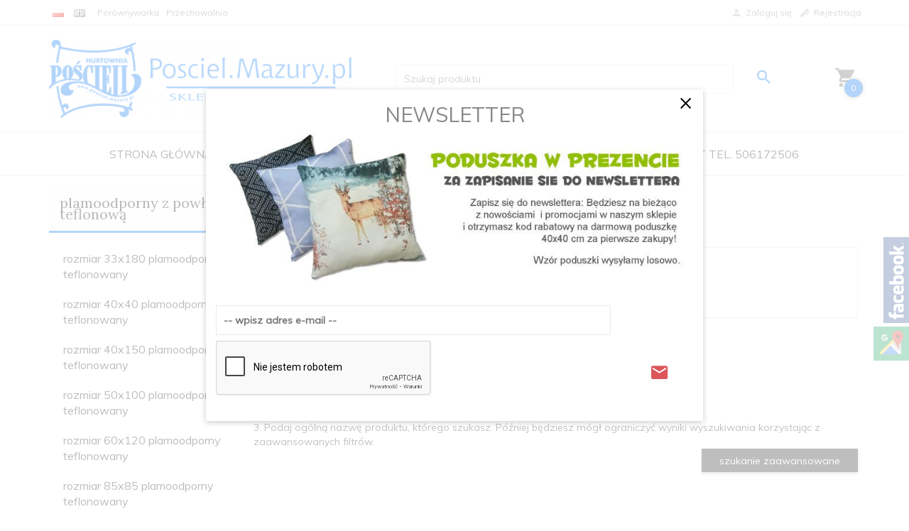

--- FILE ---
content_type: text/html; charset=UTF-8
request_url: https://posciel.mazury.pl/ajax/info/mis/
body_size: -14
content:
{"misId":"7fb5e475911806cc934e1a5ac487ce90"}

--- FILE ---
content_type: text/html; charset=utf-8
request_url: https://www.google.com/recaptcha/api2/anchor?ar=1&k=6Lcmo8UUAAAAACFuzoPl7B7py0DSjutYjkMIBoRs&co=aHR0cHM6Ly9wb3NjaWVsLm1henVyeS5wbDo0NDM.&hl=pl&v=PoyoqOPhxBO7pBk68S4YbpHZ&size=normal&anchor-ms=20000&execute-ms=30000&cb=mj6ejj4zlw4z
body_size: 49762
content:
<!DOCTYPE HTML><html dir="ltr" lang="pl"><head><meta http-equiv="Content-Type" content="text/html; charset=UTF-8">
<meta http-equiv="X-UA-Compatible" content="IE=edge">
<title>reCAPTCHA</title>
<style type="text/css">
/* cyrillic-ext */
@font-face {
  font-family: 'Roboto';
  font-style: normal;
  font-weight: 400;
  font-stretch: 100%;
  src: url(//fonts.gstatic.com/s/roboto/v48/KFO7CnqEu92Fr1ME7kSn66aGLdTylUAMa3GUBHMdazTgWw.woff2) format('woff2');
  unicode-range: U+0460-052F, U+1C80-1C8A, U+20B4, U+2DE0-2DFF, U+A640-A69F, U+FE2E-FE2F;
}
/* cyrillic */
@font-face {
  font-family: 'Roboto';
  font-style: normal;
  font-weight: 400;
  font-stretch: 100%;
  src: url(//fonts.gstatic.com/s/roboto/v48/KFO7CnqEu92Fr1ME7kSn66aGLdTylUAMa3iUBHMdazTgWw.woff2) format('woff2');
  unicode-range: U+0301, U+0400-045F, U+0490-0491, U+04B0-04B1, U+2116;
}
/* greek-ext */
@font-face {
  font-family: 'Roboto';
  font-style: normal;
  font-weight: 400;
  font-stretch: 100%;
  src: url(//fonts.gstatic.com/s/roboto/v48/KFO7CnqEu92Fr1ME7kSn66aGLdTylUAMa3CUBHMdazTgWw.woff2) format('woff2');
  unicode-range: U+1F00-1FFF;
}
/* greek */
@font-face {
  font-family: 'Roboto';
  font-style: normal;
  font-weight: 400;
  font-stretch: 100%;
  src: url(//fonts.gstatic.com/s/roboto/v48/KFO7CnqEu92Fr1ME7kSn66aGLdTylUAMa3-UBHMdazTgWw.woff2) format('woff2');
  unicode-range: U+0370-0377, U+037A-037F, U+0384-038A, U+038C, U+038E-03A1, U+03A3-03FF;
}
/* math */
@font-face {
  font-family: 'Roboto';
  font-style: normal;
  font-weight: 400;
  font-stretch: 100%;
  src: url(//fonts.gstatic.com/s/roboto/v48/KFO7CnqEu92Fr1ME7kSn66aGLdTylUAMawCUBHMdazTgWw.woff2) format('woff2');
  unicode-range: U+0302-0303, U+0305, U+0307-0308, U+0310, U+0312, U+0315, U+031A, U+0326-0327, U+032C, U+032F-0330, U+0332-0333, U+0338, U+033A, U+0346, U+034D, U+0391-03A1, U+03A3-03A9, U+03B1-03C9, U+03D1, U+03D5-03D6, U+03F0-03F1, U+03F4-03F5, U+2016-2017, U+2034-2038, U+203C, U+2040, U+2043, U+2047, U+2050, U+2057, U+205F, U+2070-2071, U+2074-208E, U+2090-209C, U+20D0-20DC, U+20E1, U+20E5-20EF, U+2100-2112, U+2114-2115, U+2117-2121, U+2123-214F, U+2190, U+2192, U+2194-21AE, U+21B0-21E5, U+21F1-21F2, U+21F4-2211, U+2213-2214, U+2216-22FF, U+2308-230B, U+2310, U+2319, U+231C-2321, U+2336-237A, U+237C, U+2395, U+239B-23B7, U+23D0, U+23DC-23E1, U+2474-2475, U+25AF, U+25B3, U+25B7, U+25BD, U+25C1, U+25CA, U+25CC, U+25FB, U+266D-266F, U+27C0-27FF, U+2900-2AFF, U+2B0E-2B11, U+2B30-2B4C, U+2BFE, U+3030, U+FF5B, U+FF5D, U+1D400-1D7FF, U+1EE00-1EEFF;
}
/* symbols */
@font-face {
  font-family: 'Roboto';
  font-style: normal;
  font-weight: 400;
  font-stretch: 100%;
  src: url(//fonts.gstatic.com/s/roboto/v48/KFO7CnqEu92Fr1ME7kSn66aGLdTylUAMaxKUBHMdazTgWw.woff2) format('woff2');
  unicode-range: U+0001-000C, U+000E-001F, U+007F-009F, U+20DD-20E0, U+20E2-20E4, U+2150-218F, U+2190, U+2192, U+2194-2199, U+21AF, U+21E6-21F0, U+21F3, U+2218-2219, U+2299, U+22C4-22C6, U+2300-243F, U+2440-244A, U+2460-24FF, U+25A0-27BF, U+2800-28FF, U+2921-2922, U+2981, U+29BF, U+29EB, U+2B00-2BFF, U+4DC0-4DFF, U+FFF9-FFFB, U+10140-1018E, U+10190-1019C, U+101A0, U+101D0-101FD, U+102E0-102FB, U+10E60-10E7E, U+1D2C0-1D2D3, U+1D2E0-1D37F, U+1F000-1F0FF, U+1F100-1F1AD, U+1F1E6-1F1FF, U+1F30D-1F30F, U+1F315, U+1F31C, U+1F31E, U+1F320-1F32C, U+1F336, U+1F378, U+1F37D, U+1F382, U+1F393-1F39F, U+1F3A7-1F3A8, U+1F3AC-1F3AF, U+1F3C2, U+1F3C4-1F3C6, U+1F3CA-1F3CE, U+1F3D4-1F3E0, U+1F3ED, U+1F3F1-1F3F3, U+1F3F5-1F3F7, U+1F408, U+1F415, U+1F41F, U+1F426, U+1F43F, U+1F441-1F442, U+1F444, U+1F446-1F449, U+1F44C-1F44E, U+1F453, U+1F46A, U+1F47D, U+1F4A3, U+1F4B0, U+1F4B3, U+1F4B9, U+1F4BB, U+1F4BF, U+1F4C8-1F4CB, U+1F4D6, U+1F4DA, U+1F4DF, U+1F4E3-1F4E6, U+1F4EA-1F4ED, U+1F4F7, U+1F4F9-1F4FB, U+1F4FD-1F4FE, U+1F503, U+1F507-1F50B, U+1F50D, U+1F512-1F513, U+1F53E-1F54A, U+1F54F-1F5FA, U+1F610, U+1F650-1F67F, U+1F687, U+1F68D, U+1F691, U+1F694, U+1F698, U+1F6AD, U+1F6B2, U+1F6B9-1F6BA, U+1F6BC, U+1F6C6-1F6CF, U+1F6D3-1F6D7, U+1F6E0-1F6EA, U+1F6F0-1F6F3, U+1F6F7-1F6FC, U+1F700-1F7FF, U+1F800-1F80B, U+1F810-1F847, U+1F850-1F859, U+1F860-1F887, U+1F890-1F8AD, U+1F8B0-1F8BB, U+1F8C0-1F8C1, U+1F900-1F90B, U+1F93B, U+1F946, U+1F984, U+1F996, U+1F9E9, U+1FA00-1FA6F, U+1FA70-1FA7C, U+1FA80-1FA89, U+1FA8F-1FAC6, U+1FACE-1FADC, U+1FADF-1FAE9, U+1FAF0-1FAF8, U+1FB00-1FBFF;
}
/* vietnamese */
@font-face {
  font-family: 'Roboto';
  font-style: normal;
  font-weight: 400;
  font-stretch: 100%;
  src: url(//fonts.gstatic.com/s/roboto/v48/KFO7CnqEu92Fr1ME7kSn66aGLdTylUAMa3OUBHMdazTgWw.woff2) format('woff2');
  unicode-range: U+0102-0103, U+0110-0111, U+0128-0129, U+0168-0169, U+01A0-01A1, U+01AF-01B0, U+0300-0301, U+0303-0304, U+0308-0309, U+0323, U+0329, U+1EA0-1EF9, U+20AB;
}
/* latin-ext */
@font-face {
  font-family: 'Roboto';
  font-style: normal;
  font-weight: 400;
  font-stretch: 100%;
  src: url(//fonts.gstatic.com/s/roboto/v48/KFO7CnqEu92Fr1ME7kSn66aGLdTylUAMa3KUBHMdazTgWw.woff2) format('woff2');
  unicode-range: U+0100-02BA, U+02BD-02C5, U+02C7-02CC, U+02CE-02D7, U+02DD-02FF, U+0304, U+0308, U+0329, U+1D00-1DBF, U+1E00-1E9F, U+1EF2-1EFF, U+2020, U+20A0-20AB, U+20AD-20C0, U+2113, U+2C60-2C7F, U+A720-A7FF;
}
/* latin */
@font-face {
  font-family: 'Roboto';
  font-style: normal;
  font-weight: 400;
  font-stretch: 100%;
  src: url(//fonts.gstatic.com/s/roboto/v48/KFO7CnqEu92Fr1ME7kSn66aGLdTylUAMa3yUBHMdazQ.woff2) format('woff2');
  unicode-range: U+0000-00FF, U+0131, U+0152-0153, U+02BB-02BC, U+02C6, U+02DA, U+02DC, U+0304, U+0308, U+0329, U+2000-206F, U+20AC, U+2122, U+2191, U+2193, U+2212, U+2215, U+FEFF, U+FFFD;
}
/* cyrillic-ext */
@font-face {
  font-family: 'Roboto';
  font-style: normal;
  font-weight: 500;
  font-stretch: 100%;
  src: url(//fonts.gstatic.com/s/roboto/v48/KFO7CnqEu92Fr1ME7kSn66aGLdTylUAMa3GUBHMdazTgWw.woff2) format('woff2');
  unicode-range: U+0460-052F, U+1C80-1C8A, U+20B4, U+2DE0-2DFF, U+A640-A69F, U+FE2E-FE2F;
}
/* cyrillic */
@font-face {
  font-family: 'Roboto';
  font-style: normal;
  font-weight: 500;
  font-stretch: 100%;
  src: url(//fonts.gstatic.com/s/roboto/v48/KFO7CnqEu92Fr1ME7kSn66aGLdTylUAMa3iUBHMdazTgWw.woff2) format('woff2');
  unicode-range: U+0301, U+0400-045F, U+0490-0491, U+04B0-04B1, U+2116;
}
/* greek-ext */
@font-face {
  font-family: 'Roboto';
  font-style: normal;
  font-weight: 500;
  font-stretch: 100%;
  src: url(//fonts.gstatic.com/s/roboto/v48/KFO7CnqEu92Fr1ME7kSn66aGLdTylUAMa3CUBHMdazTgWw.woff2) format('woff2');
  unicode-range: U+1F00-1FFF;
}
/* greek */
@font-face {
  font-family: 'Roboto';
  font-style: normal;
  font-weight: 500;
  font-stretch: 100%;
  src: url(//fonts.gstatic.com/s/roboto/v48/KFO7CnqEu92Fr1ME7kSn66aGLdTylUAMa3-UBHMdazTgWw.woff2) format('woff2');
  unicode-range: U+0370-0377, U+037A-037F, U+0384-038A, U+038C, U+038E-03A1, U+03A3-03FF;
}
/* math */
@font-face {
  font-family: 'Roboto';
  font-style: normal;
  font-weight: 500;
  font-stretch: 100%;
  src: url(//fonts.gstatic.com/s/roboto/v48/KFO7CnqEu92Fr1ME7kSn66aGLdTylUAMawCUBHMdazTgWw.woff2) format('woff2');
  unicode-range: U+0302-0303, U+0305, U+0307-0308, U+0310, U+0312, U+0315, U+031A, U+0326-0327, U+032C, U+032F-0330, U+0332-0333, U+0338, U+033A, U+0346, U+034D, U+0391-03A1, U+03A3-03A9, U+03B1-03C9, U+03D1, U+03D5-03D6, U+03F0-03F1, U+03F4-03F5, U+2016-2017, U+2034-2038, U+203C, U+2040, U+2043, U+2047, U+2050, U+2057, U+205F, U+2070-2071, U+2074-208E, U+2090-209C, U+20D0-20DC, U+20E1, U+20E5-20EF, U+2100-2112, U+2114-2115, U+2117-2121, U+2123-214F, U+2190, U+2192, U+2194-21AE, U+21B0-21E5, U+21F1-21F2, U+21F4-2211, U+2213-2214, U+2216-22FF, U+2308-230B, U+2310, U+2319, U+231C-2321, U+2336-237A, U+237C, U+2395, U+239B-23B7, U+23D0, U+23DC-23E1, U+2474-2475, U+25AF, U+25B3, U+25B7, U+25BD, U+25C1, U+25CA, U+25CC, U+25FB, U+266D-266F, U+27C0-27FF, U+2900-2AFF, U+2B0E-2B11, U+2B30-2B4C, U+2BFE, U+3030, U+FF5B, U+FF5D, U+1D400-1D7FF, U+1EE00-1EEFF;
}
/* symbols */
@font-face {
  font-family: 'Roboto';
  font-style: normal;
  font-weight: 500;
  font-stretch: 100%;
  src: url(//fonts.gstatic.com/s/roboto/v48/KFO7CnqEu92Fr1ME7kSn66aGLdTylUAMaxKUBHMdazTgWw.woff2) format('woff2');
  unicode-range: U+0001-000C, U+000E-001F, U+007F-009F, U+20DD-20E0, U+20E2-20E4, U+2150-218F, U+2190, U+2192, U+2194-2199, U+21AF, U+21E6-21F0, U+21F3, U+2218-2219, U+2299, U+22C4-22C6, U+2300-243F, U+2440-244A, U+2460-24FF, U+25A0-27BF, U+2800-28FF, U+2921-2922, U+2981, U+29BF, U+29EB, U+2B00-2BFF, U+4DC0-4DFF, U+FFF9-FFFB, U+10140-1018E, U+10190-1019C, U+101A0, U+101D0-101FD, U+102E0-102FB, U+10E60-10E7E, U+1D2C0-1D2D3, U+1D2E0-1D37F, U+1F000-1F0FF, U+1F100-1F1AD, U+1F1E6-1F1FF, U+1F30D-1F30F, U+1F315, U+1F31C, U+1F31E, U+1F320-1F32C, U+1F336, U+1F378, U+1F37D, U+1F382, U+1F393-1F39F, U+1F3A7-1F3A8, U+1F3AC-1F3AF, U+1F3C2, U+1F3C4-1F3C6, U+1F3CA-1F3CE, U+1F3D4-1F3E0, U+1F3ED, U+1F3F1-1F3F3, U+1F3F5-1F3F7, U+1F408, U+1F415, U+1F41F, U+1F426, U+1F43F, U+1F441-1F442, U+1F444, U+1F446-1F449, U+1F44C-1F44E, U+1F453, U+1F46A, U+1F47D, U+1F4A3, U+1F4B0, U+1F4B3, U+1F4B9, U+1F4BB, U+1F4BF, U+1F4C8-1F4CB, U+1F4D6, U+1F4DA, U+1F4DF, U+1F4E3-1F4E6, U+1F4EA-1F4ED, U+1F4F7, U+1F4F9-1F4FB, U+1F4FD-1F4FE, U+1F503, U+1F507-1F50B, U+1F50D, U+1F512-1F513, U+1F53E-1F54A, U+1F54F-1F5FA, U+1F610, U+1F650-1F67F, U+1F687, U+1F68D, U+1F691, U+1F694, U+1F698, U+1F6AD, U+1F6B2, U+1F6B9-1F6BA, U+1F6BC, U+1F6C6-1F6CF, U+1F6D3-1F6D7, U+1F6E0-1F6EA, U+1F6F0-1F6F3, U+1F6F7-1F6FC, U+1F700-1F7FF, U+1F800-1F80B, U+1F810-1F847, U+1F850-1F859, U+1F860-1F887, U+1F890-1F8AD, U+1F8B0-1F8BB, U+1F8C0-1F8C1, U+1F900-1F90B, U+1F93B, U+1F946, U+1F984, U+1F996, U+1F9E9, U+1FA00-1FA6F, U+1FA70-1FA7C, U+1FA80-1FA89, U+1FA8F-1FAC6, U+1FACE-1FADC, U+1FADF-1FAE9, U+1FAF0-1FAF8, U+1FB00-1FBFF;
}
/* vietnamese */
@font-face {
  font-family: 'Roboto';
  font-style: normal;
  font-weight: 500;
  font-stretch: 100%;
  src: url(//fonts.gstatic.com/s/roboto/v48/KFO7CnqEu92Fr1ME7kSn66aGLdTylUAMa3OUBHMdazTgWw.woff2) format('woff2');
  unicode-range: U+0102-0103, U+0110-0111, U+0128-0129, U+0168-0169, U+01A0-01A1, U+01AF-01B0, U+0300-0301, U+0303-0304, U+0308-0309, U+0323, U+0329, U+1EA0-1EF9, U+20AB;
}
/* latin-ext */
@font-face {
  font-family: 'Roboto';
  font-style: normal;
  font-weight: 500;
  font-stretch: 100%;
  src: url(//fonts.gstatic.com/s/roboto/v48/KFO7CnqEu92Fr1ME7kSn66aGLdTylUAMa3KUBHMdazTgWw.woff2) format('woff2');
  unicode-range: U+0100-02BA, U+02BD-02C5, U+02C7-02CC, U+02CE-02D7, U+02DD-02FF, U+0304, U+0308, U+0329, U+1D00-1DBF, U+1E00-1E9F, U+1EF2-1EFF, U+2020, U+20A0-20AB, U+20AD-20C0, U+2113, U+2C60-2C7F, U+A720-A7FF;
}
/* latin */
@font-face {
  font-family: 'Roboto';
  font-style: normal;
  font-weight: 500;
  font-stretch: 100%;
  src: url(//fonts.gstatic.com/s/roboto/v48/KFO7CnqEu92Fr1ME7kSn66aGLdTylUAMa3yUBHMdazQ.woff2) format('woff2');
  unicode-range: U+0000-00FF, U+0131, U+0152-0153, U+02BB-02BC, U+02C6, U+02DA, U+02DC, U+0304, U+0308, U+0329, U+2000-206F, U+20AC, U+2122, U+2191, U+2193, U+2212, U+2215, U+FEFF, U+FFFD;
}
/* cyrillic-ext */
@font-face {
  font-family: 'Roboto';
  font-style: normal;
  font-weight: 900;
  font-stretch: 100%;
  src: url(//fonts.gstatic.com/s/roboto/v48/KFO7CnqEu92Fr1ME7kSn66aGLdTylUAMa3GUBHMdazTgWw.woff2) format('woff2');
  unicode-range: U+0460-052F, U+1C80-1C8A, U+20B4, U+2DE0-2DFF, U+A640-A69F, U+FE2E-FE2F;
}
/* cyrillic */
@font-face {
  font-family: 'Roboto';
  font-style: normal;
  font-weight: 900;
  font-stretch: 100%;
  src: url(//fonts.gstatic.com/s/roboto/v48/KFO7CnqEu92Fr1ME7kSn66aGLdTylUAMa3iUBHMdazTgWw.woff2) format('woff2');
  unicode-range: U+0301, U+0400-045F, U+0490-0491, U+04B0-04B1, U+2116;
}
/* greek-ext */
@font-face {
  font-family: 'Roboto';
  font-style: normal;
  font-weight: 900;
  font-stretch: 100%;
  src: url(//fonts.gstatic.com/s/roboto/v48/KFO7CnqEu92Fr1ME7kSn66aGLdTylUAMa3CUBHMdazTgWw.woff2) format('woff2');
  unicode-range: U+1F00-1FFF;
}
/* greek */
@font-face {
  font-family: 'Roboto';
  font-style: normal;
  font-weight: 900;
  font-stretch: 100%;
  src: url(//fonts.gstatic.com/s/roboto/v48/KFO7CnqEu92Fr1ME7kSn66aGLdTylUAMa3-UBHMdazTgWw.woff2) format('woff2');
  unicode-range: U+0370-0377, U+037A-037F, U+0384-038A, U+038C, U+038E-03A1, U+03A3-03FF;
}
/* math */
@font-face {
  font-family: 'Roboto';
  font-style: normal;
  font-weight: 900;
  font-stretch: 100%;
  src: url(//fonts.gstatic.com/s/roboto/v48/KFO7CnqEu92Fr1ME7kSn66aGLdTylUAMawCUBHMdazTgWw.woff2) format('woff2');
  unicode-range: U+0302-0303, U+0305, U+0307-0308, U+0310, U+0312, U+0315, U+031A, U+0326-0327, U+032C, U+032F-0330, U+0332-0333, U+0338, U+033A, U+0346, U+034D, U+0391-03A1, U+03A3-03A9, U+03B1-03C9, U+03D1, U+03D5-03D6, U+03F0-03F1, U+03F4-03F5, U+2016-2017, U+2034-2038, U+203C, U+2040, U+2043, U+2047, U+2050, U+2057, U+205F, U+2070-2071, U+2074-208E, U+2090-209C, U+20D0-20DC, U+20E1, U+20E5-20EF, U+2100-2112, U+2114-2115, U+2117-2121, U+2123-214F, U+2190, U+2192, U+2194-21AE, U+21B0-21E5, U+21F1-21F2, U+21F4-2211, U+2213-2214, U+2216-22FF, U+2308-230B, U+2310, U+2319, U+231C-2321, U+2336-237A, U+237C, U+2395, U+239B-23B7, U+23D0, U+23DC-23E1, U+2474-2475, U+25AF, U+25B3, U+25B7, U+25BD, U+25C1, U+25CA, U+25CC, U+25FB, U+266D-266F, U+27C0-27FF, U+2900-2AFF, U+2B0E-2B11, U+2B30-2B4C, U+2BFE, U+3030, U+FF5B, U+FF5D, U+1D400-1D7FF, U+1EE00-1EEFF;
}
/* symbols */
@font-face {
  font-family: 'Roboto';
  font-style: normal;
  font-weight: 900;
  font-stretch: 100%;
  src: url(//fonts.gstatic.com/s/roboto/v48/KFO7CnqEu92Fr1ME7kSn66aGLdTylUAMaxKUBHMdazTgWw.woff2) format('woff2');
  unicode-range: U+0001-000C, U+000E-001F, U+007F-009F, U+20DD-20E0, U+20E2-20E4, U+2150-218F, U+2190, U+2192, U+2194-2199, U+21AF, U+21E6-21F0, U+21F3, U+2218-2219, U+2299, U+22C4-22C6, U+2300-243F, U+2440-244A, U+2460-24FF, U+25A0-27BF, U+2800-28FF, U+2921-2922, U+2981, U+29BF, U+29EB, U+2B00-2BFF, U+4DC0-4DFF, U+FFF9-FFFB, U+10140-1018E, U+10190-1019C, U+101A0, U+101D0-101FD, U+102E0-102FB, U+10E60-10E7E, U+1D2C0-1D2D3, U+1D2E0-1D37F, U+1F000-1F0FF, U+1F100-1F1AD, U+1F1E6-1F1FF, U+1F30D-1F30F, U+1F315, U+1F31C, U+1F31E, U+1F320-1F32C, U+1F336, U+1F378, U+1F37D, U+1F382, U+1F393-1F39F, U+1F3A7-1F3A8, U+1F3AC-1F3AF, U+1F3C2, U+1F3C4-1F3C6, U+1F3CA-1F3CE, U+1F3D4-1F3E0, U+1F3ED, U+1F3F1-1F3F3, U+1F3F5-1F3F7, U+1F408, U+1F415, U+1F41F, U+1F426, U+1F43F, U+1F441-1F442, U+1F444, U+1F446-1F449, U+1F44C-1F44E, U+1F453, U+1F46A, U+1F47D, U+1F4A3, U+1F4B0, U+1F4B3, U+1F4B9, U+1F4BB, U+1F4BF, U+1F4C8-1F4CB, U+1F4D6, U+1F4DA, U+1F4DF, U+1F4E3-1F4E6, U+1F4EA-1F4ED, U+1F4F7, U+1F4F9-1F4FB, U+1F4FD-1F4FE, U+1F503, U+1F507-1F50B, U+1F50D, U+1F512-1F513, U+1F53E-1F54A, U+1F54F-1F5FA, U+1F610, U+1F650-1F67F, U+1F687, U+1F68D, U+1F691, U+1F694, U+1F698, U+1F6AD, U+1F6B2, U+1F6B9-1F6BA, U+1F6BC, U+1F6C6-1F6CF, U+1F6D3-1F6D7, U+1F6E0-1F6EA, U+1F6F0-1F6F3, U+1F6F7-1F6FC, U+1F700-1F7FF, U+1F800-1F80B, U+1F810-1F847, U+1F850-1F859, U+1F860-1F887, U+1F890-1F8AD, U+1F8B0-1F8BB, U+1F8C0-1F8C1, U+1F900-1F90B, U+1F93B, U+1F946, U+1F984, U+1F996, U+1F9E9, U+1FA00-1FA6F, U+1FA70-1FA7C, U+1FA80-1FA89, U+1FA8F-1FAC6, U+1FACE-1FADC, U+1FADF-1FAE9, U+1FAF0-1FAF8, U+1FB00-1FBFF;
}
/* vietnamese */
@font-face {
  font-family: 'Roboto';
  font-style: normal;
  font-weight: 900;
  font-stretch: 100%;
  src: url(//fonts.gstatic.com/s/roboto/v48/KFO7CnqEu92Fr1ME7kSn66aGLdTylUAMa3OUBHMdazTgWw.woff2) format('woff2');
  unicode-range: U+0102-0103, U+0110-0111, U+0128-0129, U+0168-0169, U+01A0-01A1, U+01AF-01B0, U+0300-0301, U+0303-0304, U+0308-0309, U+0323, U+0329, U+1EA0-1EF9, U+20AB;
}
/* latin-ext */
@font-face {
  font-family: 'Roboto';
  font-style: normal;
  font-weight: 900;
  font-stretch: 100%;
  src: url(//fonts.gstatic.com/s/roboto/v48/KFO7CnqEu92Fr1ME7kSn66aGLdTylUAMa3KUBHMdazTgWw.woff2) format('woff2');
  unicode-range: U+0100-02BA, U+02BD-02C5, U+02C7-02CC, U+02CE-02D7, U+02DD-02FF, U+0304, U+0308, U+0329, U+1D00-1DBF, U+1E00-1E9F, U+1EF2-1EFF, U+2020, U+20A0-20AB, U+20AD-20C0, U+2113, U+2C60-2C7F, U+A720-A7FF;
}
/* latin */
@font-face {
  font-family: 'Roboto';
  font-style: normal;
  font-weight: 900;
  font-stretch: 100%;
  src: url(//fonts.gstatic.com/s/roboto/v48/KFO7CnqEu92Fr1ME7kSn66aGLdTylUAMa3yUBHMdazQ.woff2) format('woff2');
  unicode-range: U+0000-00FF, U+0131, U+0152-0153, U+02BB-02BC, U+02C6, U+02DA, U+02DC, U+0304, U+0308, U+0329, U+2000-206F, U+20AC, U+2122, U+2191, U+2193, U+2212, U+2215, U+FEFF, U+FFFD;
}

</style>
<link rel="stylesheet" type="text/css" href="https://www.gstatic.com/recaptcha/releases/PoyoqOPhxBO7pBk68S4YbpHZ/styles__ltr.css">
<script nonce="QHRNlw7Wuh1s95DeHjFxzw" type="text/javascript">window['__recaptcha_api'] = 'https://www.google.com/recaptcha/api2/';</script>
<script type="text/javascript" src="https://www.gstatic.com/recaptcha/releases/PoyoqOPhxBO7pBk68S4YbpHZ/recaptcha__pl.js" nonce="QHRNlw7Wuh1s95DeHjFxzw">
      
    </script></head>
<body><div id="rc-anchor-alert" class="rc-anchor-alert"></div>
<input type="hidden" id="recaptcha-token" value="[base64]">
<script type="text/javascript" nonce="QHRNlw7Wuh1s95DeHjFxzw">
      recaptcha.anchor.Main.init("[\x22ainput\x22,[\x22bgdata\x22,\x22\x22,\[base64]/[base64]/[base64]/[base64]/[base64]/[base64]/KGcoTywyNTMsTy5PKSxVRyhPLEMpKTpnKE8sMjUzLEMpLE8pKSxsKSksTykpfSxieT1mdW5jdGlvbihDLE8sdSxsKXtmb3IobD0odT1SKEMpLDApO08+MDtPLS0pbD1sPDw4fFooQyk7ZyhDLHUsbCl9LFVHPWZ1bmN0aW9uKEMsTyl7Qy5pLmxlbmd0aD4xMDQ/[base64]/[base64]/[base64]/[base64]/[base64]/[base64]/[base64]\\u003d\x22,\[base64]\\u003d\x22,\[base64]/w6bDogbDrlbDv8OjwpM4w53CuTPDhsO5a1TDh1pxwpLCuiFFQDXDnyxlw5rDon0Tw5TCocORw6TDmRvCgR7CtWB/SBAsw7fCgTIHwqDCtcOvwp7DlnE6wrsnOzPClx1owrfDrcOMADHCi8OOTw/[base64]/Dl3ogw43Ci3zDjz4peBLDqCpxEcKaw4sVPHTCj8OeNsOcwrPCv8K8wpHCncO9wro/wqgGwo3ClwEWM2AECcKiwrJkw75swowHwoXCqcO9MMKvD8Orend3dVg1w6l/AcKFSMOjeMOyw50Ow7cFw5DClzh9T8Obw5DDrcO+wqUvwp7CoHHDosO2QsKYKHQnV1TCnsO/w77DmcKvwqLCiRLDsks2wr0zf8Kbwp7DjALCjcK7QMODfRbDpcKBWW9Qw6HDl8KFak/CvDsVwqbDtH0KdFBSMkJDwpBIWxVsw5zCuC9kXkPDpH7Ch8K6woFGw5/ClsOMM8OzwqU3wonChARLwqfDq3/CsiVQw6ZDw7NkQcKDQsO/SMK2wr9OworCg3JRwrHDjDRmw4kMw7lrIMO1w6gpLsKkBcOEwoFmAsKwPE/CgS/DksKhw7gQIcOYwqjDrn7DncK1WMKiHcKrwo99KBd4wrRJwprChcO1wqp2w4F/E0MpGDfChsKEKMKmw4/CnMKfw5p9wo0SL8K/MmDCmcKRw6rCmMOlwoQwZcK5cx/CjsKMwrPDjC1bFcK1Jg/[base64]/Dih7CtsOQJVjCjcKbRx3DocOow4oaS8Opw5zCt2HDnMOHFcKgdMOnwqvDlxfCucOITsO7w4LDvSFqw6RLWcOLwpPDumoGwpckwqfDnXnCvhQ8w7bCvl/DgSwnOMKVFxDCil5/FcKpN3YeHMKaDMKwYDHCoz3CmMODTUpyw6ZawpkGPsKRw47DrsK6fknCuMOjwrspw5kTwqxARxrDtsOxwooIwrnDpybCg3nCtcOHMsKQeRVUDhl7w5LDkSo6w7jDtMKvwqrDjQcVdlDCjMK9M8K+wo52bXorZsKSD8OgLQ1aVFPDk8OaME0iwpFjw68SLcK7w6TDgsO/[base64]/DnMKkbcOpDMO/QsKLwrQ5acOEPMKXF8O7HX7Cu0fCjG/CpsO7PBrChcKOe07CqcOwJ8KLRcK0GMOnw5jDrBfDvsKowq8XDsKsVsOxAWIiYsOhw5PCmMOhw6EFwqXDijrClMOhGCfCm8KcUURuwq7DvcKCw6A4wpTCnXTCrMKIw6Nawr3CicKmdcK3w5c/cmI1VlbDqsKPRsORwqzCkyvDi8OVw7nDpMOlwo/DiC89AT7CihHCt0sDCChgwrYhdMKjFUt+w5jCoxvDhAXCgMKlJMKhwrp6dcOfwo3CmEjDnTEMw5TCp8KkZFEkwovCsGtmYsKmInDDmcOlH8KSwoQLwq8lwpkVw67DtTrCj8KZw6E7w4rCscOqwpRMRRzCsB7Cj8O/woJjw5fCrU/Ci8O7wqXCnxp3dMK+wqhVw586w75OY3XDhlleWwDCnsOYwo7CjWFrwoYMw7g7woPChsOVTMKRBHvDlMOcw6LDscOaAcK4RSjDpwx+RsKHI1BGw6vDq37DjsOxwqtKDTctw4wmw4zCmsOywq/DocKXw5oRfMOQw7dMwqHDusOQOcKCwpctYXjCqxDCusOPwrLDgQQpwopFfMOmwp/[base64]/DpsOWwp7CpcOwKcK0FMKkR8K5wrvDrsOZIcKxw7/CpMO6wrQsGTrDpkTCo0lFw4I0UMOLwoInGMO4w6NzTcOHG8OiwpIZw6R5QSzClMKwYRnDtgHCjDrCoMKeF8Owwp8/worDgRdqPCgrw45NwqAhasKyYUnDsRxpeG/[base64]/NVxbwrQpw6JGwrdxBWoRw4bDoMK7MMKXwr/Ci305wocXZjFCw5bCmsK6w5JswqbCghQkw4zDiVxlTsOOEMOxw7/Cl19FwqzDpwY0DkDChDQDw4JFwrbDqRFDw6gyNxTCsMKjwp3CsU3DrsOZwqgkUsKmKsKRVxApwqrDmDXDr8KfWTBuQgoxeATCpxliaQ46w6MbbB4MU8Khwp8EwrzClsOyw7bDqsOcXjtqwqvDgcOXA2pgw6TDo2VKK8KkACdGGgzCqsOOw7XCsMKCV8O7cx59wqZBDz/CnsOlB1XDs8OxNsKWXVbCscKFKyshNMKlYHXCq8OZZMKLwoTCiSJNwozCjUglOcOBAcOiX3UGwp7Dtmlxw5kFGBYVLFZQC8OIRh8+wrI9w5TCs0kKNAvClALCkMOgcUELw416wql/MsOecU9yw7/[base64]/DsMO2wq7CjsOqwrTDnwTDq8KYw4bDhU4wGlYuajBlBMKHZmswMFkidRDDoyjChFopw7rDhUtnNsK4w4IOwpvCthrDjQTDlsKgwrc5IE4tasO6YTDCu8O5DSjDtsOdw6duwrNwGsOxw5JhXMOxSHZ+R8KUwpTDtTVDw4PChhXDu1TCsG/DhMOSwo9/w7fDowTDpQh1w6U7wqfDksOgwrUXZ1rDjcOacjpsblpHwr5zHUTDpsOHB8KXWGpWwqE/wqRKNMOKQ8O/w7LCkMKEw6XDp30kc8KXREvCllV+KSc/wo5qeWYpecKyOzpfQ0UTdmthFR0hK8KoFFBEw7DDq1TDiMOkw4I0w4rCoz7CuH1/cMK1w5/[base64]/DvXNEwqkVw5YZwp/CvRUlFlXDgsOIw4glwr/DpMKzw7dtUlxLwpPDusKpwrfDmsKbwqg9bcKlw7XDt8KJY8O6BcOAJl9/f8OEworCoF0Hw7/Dkls2wolmw6zDrB9kaMKdCsK4asOlRsOPw7crDcOWBBzDvMOiGcOgw5wXWh7CisKkw7bCvz7DgTJXfG1YRHkmwoDCvFvDp1LCqcO7BW3DsB/DumnCmxXClsKLwrsVw6wbaHUZwovCmRUWw6bDsMO/[base64]/DlsOzbh0HfcOeT0cfUlrDkm80NQTClGUQA8O6wqsrKAIzXTbDvsK7HG18wr/DjlbDmsKyw7kIC2/DvMOJOmrDiycZTcOFV2Ipw5jDnGLCucKrw7Z+wr0II8OrLnXCu8K9w5hdYWTCnsK4aArDosKqdMORwrfCkREswq/CoUFAw6IcJsOtMn3ComHDuAnCgcK2KcO0wpEATsKBFsKdAsOED8KgQR7CkgFCBsKlesKObCMQwpHDt8OOwokiA8OEdiPDo8Opw4jDsEQrX8KrwqFMw5B/[base64]/DvGJxw4YLWMO1biBFcMKIwohVdAPCl2DChVXCkSPCs3tewpACw6jDgD3CqnkNwo0swobChAnDnsOpCV3CqXvCqMOywpnDkMKQLWXDrsOjw4Ufwp3DqcKNw6HDtxxoNT0kw7dPw7kyDSvDlxNWwq7DssOCDRFaX8K/wrbDs3Mawr4hVsOFwqpPGUrCrSjDtsOKF8Kgb2IwLsKIwqYRwqTCmitpDV4mJD9FwqLDuwgjw4cLw5oaFkLCrcKJw4HDtS4iSMKIAsKZwrU+FX9gwpBKKMKNJMKtfEdPJGvDjMKCwo/CrMK2W8OUw6rCoCgOw7vDjcKTWsK8wrdAwoHDnTIEwpzCl8OTf8O6AMK2wrbCtsK5N8OHwpxnwrvDhcKncw4zwpTCh01Hwp9WH1cewobDrAbDoRvDncOUJlvCtsO3K0NDI3gcw6ssdQZNWMKgeXxpS0oLKA1/NMOVL8KtMsKBNMKXwrEWA8OUDcOXcgXDrcO8AEjCtxPDjMKUUcOMUml6asKhcizDkcODQsOVw717bMOBcVvCqlIkR8K4wpLDkk/DhsKcBnMmOyHDmjhdw7VHIMKZw6vDuWpbwp4dw6XDqD/Ct3DCgUPDqsKKwq0OOsKDMMKxw7tWwr7DgAvDjsKww7HDt8O6JsK5UsKAEyAvwrDCmjnChh3DpwFiwod/w4LCjsOpw5NNFsOGQ8OLwrrDu8KsVcOyw6bCgn/DtlTCuRfClEgtw7VEXcKMw684R2kJw6bDowdwTTXDty/CrsKyNUJ3w7DCmiTDm1cGw45Awo/[base64]/Djy7Ch8O1w5R3w48xwoZawqjDisOSw6/Cvz1ZHQJ1aQc5wrLDu8OQwqbCpMK6w6vDvmDCqxUcMRh7aMOPL1/Dv3Etw4/CqcOaMMONwpkDFMKDwq7DrMKnwo58wozDo8Otw7/CrsKedMKKfGjCisKQw43CnhjDoCrDr8KywrzDuTFIwqUxw4Ydwr/DksOHcgVHHiTDqcKlFjHCnMKxw4DDsGwpw57DpFPDl8KHw6zCllfChWk4HQFywonDqmTComReXMO2wqc/XRzDlg5aTMKbwprDtxBvw5zDrsOqYWTDjyjDjMOTVcKqYm3CnMOmHjEzd1QBfkxOwpXCoxzCvWwBw6jCnHTDn3d9BcOBwr3DlV/[base64]/CnMK0w58aQsObwozCh2bDpkHCjlnCrCJtwrVLw7PDgUjDlkEwXMOcOMKBwoBLw7t0FgbCrUpRwoFWI8KnMwlfw6QmwrcJwqpiw7TDisOUw67DgcK1wokqw75Yw4zDsMKJWx3CtsOFasO6wrVKQMK/VAAVw4dlw4XCr8KBCBVqwogXw4bComNhw5J5RyVyIsKpOlTCvcOZw7nCt0DDm0VnQXkNYsOEXsOFw6bDoyYCegPCj8OkDsO0UGtDMC5zw5/CkHoNNlIowp/Dq8OOw7t2wrzCu1QjQRstw5jDujcywqPDtsKKw7haw7BqAFvCr8OEV8OXw6YuCMK2w4VKSRbDpcOLUcOeWsOhWy3CnHHColvDrnnCmMKMHsKbKcOXHQDCpT/DoijDlMOBwo/Ds8KHw5U2bMOOw7JtHQfDoHfCmTvCjVXDiRg1dgXDlMONw5LCvMKuwpzCmT5zSG3ClXh+X8Kmw4XCr8K0w53CvQfDkQ8CVkw7MnBhfAbDq2bCrMKqwp7CpcKNDsOZwpbDosOEeGbDlm/Dh23Cj8O7J8OHwrrDr8K8w6rCvcKgAjkRwq9WwpXDvQ15wrnCi8Osw40hw6dvwp7Cp8KmKAzDmWnDksOcwqoDw6ktR8KPw63Cn1bDg8OZw7/DhsOyexvDssKJwqDDjDXCmMOGU2jCrHYqw6XCn8OmwpwXEsOHw67CpSJrw7B+w4XCtcOuRsOiLBTCocORUHrDnmU7wqbCpTw7wq9zw5ktdHHDmVZiwpBhwqUEwqNFwrVAwoVfC27CrULCl8OTwpvCjsOHw7NYw7QQwqlmwqDCl8O/XAorw6MYwqg1wrTDkSvDusK0JMKDIXfDgEJzaMKeQVhUCcOywr7DtFrChwYDwrhtwrnDlsOzwookHsOEw6hSw6oDMkEWwpRyJiREw77DrDnCgMOcG8OZHcKiJE4wGyhPwonCjsOBwpFOe8OgwowRw5dKw7/Cj8O/[base64]/CsQFgwrx+a8K7R3cBJsKgwoLDjVvDqC16w4XCtnbCg8OhwoDDtizCkMOowp/DtcK6SMO3DSDCgsOUNcKVIxNIHkNQdUHCsW1Aw6bCnX/DpmXCsMOnFsKtXxQEbUbDt8KUw70NLgrCvcO5woHDrMKmw44hFcK4wqdnFsO8O8OwRMKww4LDiMK2aV7CrCROMUcdw50LbcOMfABea8OewrzCiMOIwppXZcOWw4XDpBMhwoHDgsO/wrnCusO2wqQpw4/DjH/[base64]/FcOpYcO8T1HDv8KAwpMtw5t7wrl8QMOZw6Bhw4rCq8KfGsK/OhrCv8K+wpTCm8KbcsOcBMOZw5A1wrkbUGYKwpDDi8OHwoHCmzbDgMOJw5dQw7zDmkXCqiN3B8OrwqXDhTFJNG7CnEEsIcK0IsKUMcKaFQrDljh4wpTCicOWPHPCp24XfsOSJ8KYw7weTH/[base64]/Vi9WwqjCnMOjwp/[base64]/JhwEDcKwIT7CunXCuMKcR0Qswp7DucOZwpIAwozDqBI2bTRqw7nDjsKZScOxFsKvwrV+FnDDuRjCkEkqwrlSFcOVwo/DnsKDdsKcWGnClMOgR8OIDMKnN3fCtcO/w4rCryvDtytDw5UGbMKUw508w5HCv8K0SjDCpMK9wodLJzRiw4MCYg1iw4tKa8O5wq/CgMKuak4zST3DtcKOwpbDhjfDrsOzRMKCdT7DnMK8VEbCnAtcC3pFbcK2wpvDnMKHwovDuhA8IcKYJVHCtV43woVVwpfCucK8KCdZFMKUYsO0WFPDgRLDpMOrB3MvY3lxw5fDkgbDjiXCjijCpMKgDcK/VcObwrHCscKnTzl0w4zCucOpOxt1w53CmcOmwrjDn8OMX8OmEWRPw59awrU8w5bDksKOwp5SNGrDpMORw7l4X3AxwqUNA8KbSjDCnHQGWTB4w49oGsOTZsKQw69Xw5BcDsK5Qy5ywqtzwo/Dl8KrBmh8w5fCpcKHwqfCvcOyFkLDsFQqw47DjDdRZsKsKQ1EM3vDpVHCgQNKwoloE0kwwqxjcsKSZT9awoXDtjLDg8Osw4s3wpHCs8OYwrzCq2YDLcKTw4HDs8O7McOhVFnDl03CtH/Du8OTKMKcw6Yawq7Dpx4TwoRkwqTCrjs6w6fDtAHDnsOCwqXDssKXA8K7HkZTw73CsSYVTcKKwrkCw61Gwp1WbDYjVcKkw756PC5Hw7lGw5bDjy4yYMOLIRAMZXHChF/CvjZYwr5cw5vDtsOqBMKjWmp7f8OlPsK+woUCwq9pPR7DiiFgP8KRVX/ChzfDh8OfwrUyV8K4TsOYwqVHwpN1w7HDoTdbw48RwqxwEMOrKVwPw7rCkcKLJzfDisO4w7FXwrdUw58AclrDpyzDom7DuiAgKh1eTsK7D8Kdw6sLHQjDk8K2w47Cl8KaEnbCkDbCksOlHcOfJAbCmMKsw4VXw6Q6wrDChWEKwrDCiyrCvcK3wrFjGRd9wq4iwr/CicOtUyHDiRXCh8KuY8OgandywovDtDnCpwoyQsO2w4ZgR8K+UFBgw4c0WMOgYMKXXcOCT25rwp0ywq/DicKlw6XDucOWw7NjwqPDjcOPcMO/b8KUCWPCsjrCknPCiywDwq/DjsOJw6oOwpPCvMKYCMO+wqs0w6vCm8K+wrfDuMKnwoXCoHbCrCvDg1dgK8OYIsOicBd3wqlQw4JDwozDvMOQAFvCqlFWFMKTAxLDhwZTIcOIwp/Ci8K5wp/ClMO/NE3DvMKPw7kHw4jDsXPDlitzwp/CjHdrwrXCucK6Q8KDwq3CjMKsMQ1jwpfCglQvacORwpMKccOfw5AbXW5wJMKXCcKySE/[base64]/CjifCtcOfMsOTw7R+w4UHDMONwqZnwqDDvw5nGkIhf256w61+WcKaw4lnw5HDk8O6w6k2w5rDpEHCrcKAwonDuzHDlio1w74kMXPDtWlqw5LDghDCqSrCsMOEwqLCl8KrD8Kaw7xAwpk8bnR2RCxhw6lDw7/[base64]/RTUBLmJrwofCo3JXwq3CvkXCl2jDp8KOcVXCg3dyRsOLw7Fcw7suJMObOmUHbMO1QcKKw4BOw5I9FhtMU8ORw6HCl8K/OcKTZQLCmsKXfMKaw4zDhcOdw6A6w6TDlsOQwohEIQ4fwpbCgcOyZVfCqMOqW8Kzw6IPVsOgC30GSh7DvsKYcMKmwoLCh8O7QHPCtibDjnzClDx3YcOrCMOew4zDnsO0wrBYw7pCaDs+OMOcwooQH8Ovcy/CucKqfG7DiS0FdEBab3jCvMKgwqwLUyXCi8KuIVnDnC/Cp8KJw4FdAcOfwr3Cv8OSM8OIPVTClMKKwrdQw5rCn8KMw5XDl3zCsV4vw6Uuwr8+wo/[base64]/[base64]/Dt8Kra8O7T8K4ScO7N8OHwpphM8KkdRouwonDskzCqsK/acOdw5ESWMOrHMO/w5BXwq4iw57ChMKGUS/[base64]/DksOHQMOba3lyw5QzM2gpXcOMw5FWBMO+w4TDrsK+FnwJY8K8wo/DrUJdwo3CvC3CmSh5w595SjUTw7XDtXIeYWzCtSpmw67CriHClngJw5JeFMOXw6LDqh7DjMKIw4EIwq/CiUtJwotBVsO5YcKQQcKGVlbDugVGEWATN8OjL3Icw47CmH/DusK6w6HCtMKediIsw5dNw5dodjgtw6zDmyrCisKOK0zCmi7CjgHCvsKhBm8LPlokwpfCuMObOsOmwp/[base64]/[base64]/[base64]/[base64]/[base64]/CqCVDdMOpfjTDicKsTcOdwoYEwoTCowLCs8KLwrZhwr5Mw7rCm0RYFsK8WF0swrcUw7cjwqnCkCAmdsONw4xWw6nDgcOUw5vCiAh7Dm/DpMKlwoIlw5zCqi9gfcO1IcKFw71/w6MCfSzDg8OpwqTDgzpew7nCvlkzw4zDo2V7wq3DrXoKw4J9MG/[base64]/wq8zQFYBXcKNwp/Cmw3DkcKywo8BS8K3KzA6w4rDmm/DuHXCimzCg8Oiw4NyCMOXwr7CjcOtVcKcwrcewrfCk27DvcOGSMK3wo10w4VKSkE9wpLClMOBUU5GwqBqw4rCqV9Yw7cqDWEzw7YTw4HDv8KBMWAzGBfDlcOqw6B0UMO3w5fDmMOeF8KVQsOjMsKyBATCj8Kawr7DucOXdEsoTQrCmm1mwo/CizXCssO5b8OJDMOtdURaOcOmwozDhsOXw5d4FsOdVMKfc8OKLsKzwpYdwqRRw6rDlWkXw4bCk1t/wqnDtSk0w5/DpFZTTHxaRMK+w5ADPMK1esOLTsOaXsKjDjR0w5d4KU7DsMO7w7TCkmbCkU9Nw4xDMMKkfcK+wpzDnlVpZcOVw7jCkjdWw4/CqsOLw6V2wpDCsMOCVD/DjcKWGjkpwqnCnMKJw6diwp4WwpfClVxzwpzCg1tkwrLDoMOAf8OBw50wHMK2w6pHw5QtwoTDoMOgw4QxB8OLw4TDg8Kvw7Zsw6HCm8Onw7/CinzCkmJQSTDDnVZ4bTFAKsOPfMOGw68Wwrpmw4TDszkFwqMywr7DmBTCjcKfwrnDq8OJPcOpw6p8wqhhL2RMM8Odw6Y4w6TDrcORwrDColDDlsObEms4asOGLjIacjYUbxnDrgkbw5HCh0gtX8KIA8O2wp7Cik/CszE+wrcIZ8OVJRRpwph4FXjDrsKJw4E0w4t3VQHDrX0GbMOVw7RjG8O6DU3CssKEw5/DpDnDrcKcwrtcw6VMXMO9TcKwwpHDrcKVRkHChcOKw63CscOLDgrCgHjDmxd1wpA/w7fChsOcLW3DtS7CkcOJIizDgsOxwqBFasOLwo4iw50rBg07b8OOOjrCgcO/w7lfw67Cp8KNw7ITAQHDhkjCvBZAw7g4wq0GagU/[base64]/DlhFkwpPDsGTDnl3Csi5MwokqwrbDo2pQMBZQTsKxIEx8ccKywrA+wqYxw6UiwrAgRjbDrBMrJcOvVMKlw7/CrcKYwpnCtmR4d8OPw7s0eMO6ElgXc3odwqc0wrpwwq/DlMKFJcOmw6XCgMOnWARKIkzDo8Kqw482w5xOwobDsCrCrsKOwo1EwpvCvhrCh8ObJAMSPiDDnsOqVAkow7TDpy/CqMOMw6E0IFwgwos2IcKnfMOew4YkwqICO8KJw5LDo8OIIMKWwpVqBmDDk19HBcK9Rx3CnlQlwpnClExYw7oZHcK/YgLCgQvDs8KBTEDCgBQAw49SS8KeA8KxNHojVBbCm0LCncKLZUzCm2XDg11fN8KIwo0dw5HCs8OJTQpDIWkNN8Orw5HCssOrw4TDsEhIw6FoV1/Cv8OgKnTDpcOBwqtKLsOXwpLCrjg7GcKNEE/CsgrCrcKbSBIXw61+bkDDmCcEwqfCgQbCnUB5w4Jfw6jDrXUnCcO9QcKVwoU0w4I4wqkvwr3Dt8K/[base64]/CksK3XMKewqzCqCbDjiB7w54CMUbClsOEDcKMXsOde8OXfsKLwoAOWXTCjj7Ch8OaE8Kuw6zCiFDDlk59w4PDjMOqwojCmsKuPS7DmMOww4g6OzbCqcKYJ1RPan/Dn8KQSA4xaMKKA8KXbMKNwr/CicOgQcOUUMO9wrElUVfCm8O7wqDCi8OHw5crwqzCtytkCcOGMxrChcOwdwRMwo5RwpFOHMO/w519w6cCwoHCrR/Ds8KZfcOxwoV1wrY+w5XCnB5zw4PDsk7DhcOjw4A3RR5dwpjDhktuwqtXSMOHw7XDq2Bvw6jCmsKxBsKmFw/CtCrCtCZMwoZrw5cCBcOdfVR3wqHCjMO0wpzDrcOnwr3DmMOYLcKcTcKowoPCmMKwwqzDsMKZFcO7wpo0woBrY8OIw4XCqMOuw6nDlcKBwpzCnVVpwp7CmVpPTAbChSzCvC8gwojCr8OLb8O/wrjDqMKRw7AxfQzCjzvCkcKIwqzDpx0VwrgReMOWw7rDuMKMw6nClMKFCcOfAMO+w7zDv8Oow5PCqz7CtwQYw6HCmxPCrkFCw7/[base64]/[base64]/DjgQ7wqHDq8KYw47Cl8K/w4FrAWEaDn04ZTbCiMOzVWhkw4/[base64]/ClyMewpdpwonClMOvwqkawprDjwNJdBFvwoLCosOBw6zCp3DClwLDkcK+wo94wrnCvyRpw7vCuzvDmcO5w7nDj1FfwpJvw7Ykw7/DvlnCqWPDgUPCt8KCbxTCtMKnw4fDrAYvwo5wfMKLwpYVfMKXWsODwr7Cu8O8cHLCt8Klw4ddwq1Fw5vCjwxKfn3Dl8Oqw7TCh0l0ScOQwpTCjMKaehPCoMOpw7p1b8Oxw5kPO8K3w5IECcKyVy7CgcK8PMO0XVjDvjk8wqQwWyPCmsKcwpfDlcO4wonDjsOTS2QKwq/Dq8KfwpwzbVrDlsO3YE7Dn8OuS1XDkcOTw6ILRMOhYcKXwokNbF3Dr8KXw4/Dli3Cu8Kcw7XDoFLCqcKKwoUJbkVJKEgzwrnDl8K2YHbDlF4cEMOOw5l8wrkyw4ZHQ0/[base64]/[base64]/ClsKMd8OrMsKhw5cVwpozwqLChcO0w78vw5Q5woHDscKdcMOcA8KmBD3ClcKPwrMfEh/[base64]/CkCHCqBk8HDzCoxoHwrLDrQ8dQ3PChAjCl8OtQsK3wrMUeRLDtcKCGE4pw4DCj8O1w5DCusKVcsOAwrRBKmvDs8OIclMdw6vCmGLDkMKkw5TDgX/DjknCv8KVRAlOCMKLw6IsI2bDhcKmwp4PHXDCsMK/dMKsDAA+PsKLaXgXJcKmL8KoNEgQT8Kew6XDrsK9DsK/cQo8wqXDhCo3wofCghbDu8ODw60mIgDDv8KLQcOcMcOgacOMJwBAwo5rwo/[base64]/w4g+McKBw7HCp8KSez/[base64]/[base64]/Dqj7Cmn45w6fDsQTDi1rCpsO5wr4tO8OwDcOLw5rDvsKaUFwkw5/CrMO0d0hLVMOBZU7DizQ7wqzDrwhXPMKfwrhMTxHDg1k0w5jCjcKbw4pdw69Jw7PCocO+wpoQEUzCtxxCwqlkw4LCmcOPXcKfw53DtcOrIxN3w5sGGsKvABXDjjR2bGDCkMKmU1vDiMK/w7jDrm9ewqPCg8OewrgDw4PClcOZw4XChsKiN8KzIklGScO3woEFWC7Ck8OiwpDCuXbDpcOWw5fCpcKHUEZITjjCnhfDhMKoHCDDgh7DiBPDuMOTw7JhwoZrw6zCgcK1wpzCmMKOfWLDrcOQw5JBCTQ3woEgH8OKNMKXDMKBwpRcwpfDs8OAw7J/fsKIwp7DrQ0PwpTDqcOSdsK4wogpdcOzS8OKGMOoTcOhw5/Dq2rDh8O/LMKjR0bCvyfDvX4TwqtAw47DmHjCrlzCi8KxasKuXC/Dk8KkFMK+UsKPaDjCtMKswp3DsHwIX8OZNcKKw7jDsgXDm8OHwonChsK1VsKBw7HDpcOkwrDDoU8qFcKrbsOWCwgNcsK8QirCjmLDi8KCWcKdb8KbwovCpMKKDzvCksKBwpDClAJFw7bCg2s/UcO7dyFDwpjDhgjDuMK3w7DCp8OkwrcpKMOFwrXCrMKRDMOewo0TwqnDpsKwwq3Cs8KnTRsWwphAUGzCpHDCinbDiBzCqVrDqcO4ZQwzw5TCh17DuFYGRwzCocOmOsOFwo/ClsK9esO5wqnDv8OXw7RTdWokSRcpVxFtw4DDscOJw67Dl24HcjY1wrbCmypOW8OMfWREG8OYeHJscyLCncK6wpwqMnPDjUnDlWLDpMOacMOFw5g/Q8Otw7nDvn/CqBvDpS3DuMKKVn05woFFwqbCoh7Dswscw5dtNzBnUcKRLsKuw7jCo8OnZx/Ci8OrdcOZwqxVU8Kvw7Z3w4rDlz9eZ8KBclIcScOLw5B9w5PConrDjXQ9dErDncKDwrU8wq/CvFjCo8KOwrJyw6B2LHHDsCozw5TCpsKbVMO1wr5ow4hXccOAeXIywpDCnQTDncKHw4Qodl0qe13DpHnCrgxLwrLDgS7CssOJQwbCmcK7eV/CpcK8IktPwr7DmMOWwqbDoMO9KGIFRMKlw5lQLgtKwrk5esKkdcK+w7t3esKuNTokWMKnH8KVw5nCtcOrw4AvNsKtJRnChcO0JRzCqsKbwqbCq3/CpcO+N2ZaFcOqw6PDonQLw7LClcOASsO+w5NfF8KnRG/CuMOwwofCjg/CozANwrQaZ3RwwoLCogxnw5xzw7zCo8KCw7rDsMOkMWATwqdUwpRuMcKwYHDCpwjCsQVZw4LCs8KBCsO3W0RRwqFlwoDCoEVTbEIxNzEOwoPCgcKQD8OswoLCq8KEBiEvACFnMSDDsDPDssKebG/Dm8K9NsKNSsOjwpkLw50JwpLCjGxPAMOnwpYHVsOiw57CvcKWPsORUTDCjMK/M0zCtsKyHsOIw6rDqUjCjMOtw7HDkQDCuy3CoRHDi2Yswqgow6kmacORwpgoRCx1wqDCjALDkcOLf8KKQF7DmcKNw4/CvnkJwq8CQcOTw55qwoF5AcKCYsOUwq1IGGcMGMOfw7lLEsKEw4rCtMKBBMKDHcKTwoTCkF53GjYEwpgsUn7ChAPDsFUJworDlW4PY8Okw57DisOuwoN4w5/DmkBfHMKtT8K2wopxw5jDuMO1wrHCpsOnw4jCj8KUNkPCmCRcYsOdMQl0c8OyY8KqwqrDosOSaU3ClHDDnx7CsghKwodnw7sZZ8OuwpnDqkYnPER4w605JwVFwrLDm1o2w416w75ZwospGMOEaC9swrfDrhrCmsOEwp/DtsOdwpVCfBrCsFliw7bCp8OLw4w0wqoRw5XDtGHDpRbCs8KhRsO8wpQ5RkVUacK/OMKKfhg0W3EBJMO/HMOuD8Oxw4MDVVlgwpzDtMO9VcOaDsO7wrXCvsKgw4LCs0jDkysGd8O+bcKcMMOiAMKDOMKEw4IWwocKwp7Cg8OWOjBUcMO6w5zCslXCuGhzHcKgBWUDFBDDvG8BQRvDlD/[base64]/[base64]/[base64]/[base64]/[base64]/[base64]/XTFnwp7CowrCgn/CqUXDi8O8w4QYwqjChMK0w75Pe2t+BMOAE2w3wpLDtiosc0ZMHcO7BMKtwrvDinE1wrHCr099wr/[base64]/w6k8CFzCt8KrDMOoXWXCr8K0HUDCqsO4wrxZZx0qw4Q8Fm13dMK5wqlvw5XDrsOww7dSDg7CmU1dw5NGw5lVw5Qpw4IHwpbCrcO2w4FTRMKMG3/Dv8K3wqUwwpjDgXLDocOhw7c7YlFuw5XDlcKZw7ZnL219w5nCgSDCvsOZMMKqw4LCqRlzwopmw6Qnwo/[base64]/DjMOCwq/Du8OVw6TDjhXCkQkhw7HChVV5HcO8w6QhwovCpyjCq8KkQ8KFwpLDiMO6B8K0woloDgzDrMO0KiB7FEJjMGp+A1vDl8KfQFIaw71twpgnGTVAwrTDvcO/SWZqQsKPH1htKyFPW8OneMKSLsKgBMKnwpFew44LwpdCwqAzw55nTjULIld5wrIUUxDDnMKIw6puwqPCjnLDkxPDmsOawq/[base64]/Cr1dOw7fClMKRwrd9w4BRwqgAB8OyIgvDsXHDtsKawr8XwpTCtcO4VlnDpsKKwrfCkkVpD8KCw7Jdw6/CsMKqVcKZBDPCuXHCuSbDs1oiX8KgZQjChcKNw54zw4AydsOAwrbDvjDCr8OROhXDrHBnJMOka8K4ND/DnTnCqCXDplJvYcK3wpPDrD59L0dVSDBRQHZkw6dtMRPDnFzDkMKmw7/Dhz4CVwbDuAIhIijCmsOCw7I7YMKXTGY2wqdNVlhew5/[base64]/DhRbDpkvDtRTDjQoZEMOXRMOpYMKGbzAIw40KC2DCrQHCncOAOcKmw7bCtjtHwrFVZsO/JcKfwoR3S8KFbcKXOi5bw7xHcSpkD8OMw4fDr0/CsXV1w5HDk8KETcOEw4HDoAHCh8K0ZsOUPBFLT8KlfxV2wqMZwrQDw410w6YZw5VEeMOYwqwjw6vDtcOew6EgwpPDhDEeScKmWcO3CsKqwp7Du00kYsKmF8KnSGjCiVrDqkbDtl5pW1vCtioQw5/DvHXCkV8QcsKAw4TDgcOlw7zCkiw4CcKHDmsdw4wUwqrDsAXChcOzw4MlwobClMObJ8ORSsO/bsKAFcO1w5MaUcO7OFFjUsK8w6HCgcOtwpvCrMODwoDCmMKGQhtpIUnCuMOuH2BvUiY/CztxwovCtMKhRVfDqcOnDjTDh0l8w4s+w4TCqsKmw4pWLMOJwoYiXTfChsORw7J/LS3DgXprwqrCksO1w6HCsjvDjybDpMKYwpYqw5wmZTg9w4HCljLCg8K1wotdw4/CusOWRsOJwrRIwoBcwrrDsVPDiMOLMyXDh8OQw4LDjMKWX8Kuw4JnwrQdZEUzNSZcHHrDklN9woN/w5XDjsKmw6HDkMOkNcOlw6EnQsKbccK9w6/Cj2wpGRvChnvDgmHDnMK8w5HDiMK7wpZ4w7s0ewbDqQXCu1HCvTbDv8Odw6gqOcKewrZNYMKkJ8O1XcO3w6XCnsKvw6ldwoJYw4XDiRU3w4QtwrjDoCs6VsOQfcKbw5/[base64]/[base64]/Fik+blvCggPDqBzDqEcvwpXCvj4ww77DknjChcOEwqcrayoVJMKKHxjDp8KowoAfZCzCnCs2w5LDssO5ecOFOzPChzYSw7kBwosuN8OrHMO+w6vCjMOnwrBQOT53XlvDqBrDnSnDjcOKw5o7ZMKiwoHCtVkrIF3DlEDDm8Ocw5nDly0Ewq/CvcKHYcO8HRg+w7rCkT4Jwp5uE8Oww5/Csy7DuMK6wo4cFsOUwpDDg1jDui3DgcK8FCt7wq4qGG8CZMK5wrBuPwDChcKIwqoZw5fDv8KOLQpTwohkw5jDosK0dld6V8KJORJvwpYRwqzDgX06AsKkwrsVL0F3AlFgLEMqw4cUT8O5L8OVbS/DgcOWVDbDqwTCv8KWR8ORLWEpecO5wqF4ZsKWcSHDvMKGN8KDwocNw6ArHiTDu8OiHcOhVxrCqcO8woksw4lXw6jCiMOHwq5IT3VrW8O2w6ZCLsOMwp8UwpxTwr9lGMKLQlHCncOYK8K9W8OnOh7Cl8OowprCicOObVdEwoHDvS8rITfChFnDhykBw7LCoR/CsA4iU3fCl1tKwoLDlsOCw7HDgwAOwonDlMOiw57CmCMwf8KDwoFQwr1CCcOHPSTCmMOsI8KTBlvCnsKhw4MNwp4HI8KewqXCsh8vwpbDpMOIKS/[base64]/DsjbCtcKEwo9Uw6TDgxvDrsOQVcOjw63CmMO7w51Gw5h4w5vDvsOCwr9iwrVswrXCtsO0Y8Ota8KiEV4tEsK6w5TCt8OhacK4w5vDnAHDssKxfBHDuMOxCD1mwo1zYMOUT8OfP8KKAcKVwqTCqiNDwrFvw4sQwq01wpvChsKLwo3Do0TDlCXDoWZSPcOdYsOBwqlVw5/DhCjDg8OeScOBw6AJdDsQw442wq4Db8Kow50XGBoow5XDg1Y0acKfTVXCqTV3wqwYTDbDp8OzT8OUw7fCs1UUw4vCgcOIbCrDoUFUw6UUBcODU8KeRFZbAsOtwoPDpMKJJl9HOiliwrrDoQ/DqFvDscK2Nj14DsORQsOYwrEYHMOuw5DDog/DlQzChjvCiENZwrh5bEBCwrjCq8KuNirDr8OxwrfCvGBpwrUfw6bDhxPCicKLC8Obwo7ChcKYw4LCs3nDhMOPwplfGhTDt8KKwpvCkhRuw5cNBRzDmAFKT8OKw5DDqFhcwqBaY1TDn8KBa2w6R2kGw4/[base64]/DjgXCg30KDcO4T2fDtxjCn8Kwwp3DnMK3ZG15wpDCr8Knwo4xw5Axw6vDiBzCvcOmw6xMw4tzwrFkwoEsG8K0FhXDt8OwwqjCqMOKBMOew7jDi3xRV8K5eyzDhDs6SsKePcOkw75Be3xTwoI8wofCkMO/[base64]/V8OEDnRcWxzChMOLHcK6w5XDgsKSw7LDqkMzwpbCuURMMFPCnW3DlBTCkMKCRVTCqsKdCig5w73DjcK0wqN0D8KSw4IFwpldwoUpShVgMsOxwq51wofDmXjDn8KYXlHCih3CjsOAwrR9Pmp2bFnCu8ORVcOkP8KKU8Kfw4EdwrfDvcKwEcOewodATMOXA0PDlzhBw7/[base64]/DtcO6S8OfemFtZmjDsiRgw6DDl11kXsOWw6dkwr59w4AywpYZYkVsX8OeScOnwptHwqd/[base64]\\u003d\x22],null,[\x22conf\x22,null,\x226Lcmo8UUAAAAACFuzoPl7B7py0DSjutYjkMIBoRs\x22,0,null,null,null,1,[21,125,63,73,95,87,41,43,42,83,102,105,109,121],[1017145,304],0,null,null,null,null,0,null,0,1,700,1,null,0,\x22CvoBEg8I8ajhFRgAOgZUOU5CNWISDwjmjuIVGAA6BlFCb29IYxIPCPeI5jcYADoGb2lsZURkEg8I8M3jFRgBOgZmSVZJaGISDwjiyqA3GAE6BmdMTkNIYxIPCN6/tzcYADoGZWF6dTZkEg8I2NKBMhgAOgZBcTc3dmYSDgi45ZQyGAE6BVFCT0QwEg8I0tuVNxgAOgZmZmFXQWUSDwiV2JQyGAA6BlBxNjBuZBIPCMXziDcYADoGYVhvaWFjEg8IjcqGMhgBOgZPd040dGYSDgiK/Yg3GAA6BU1mSUk0Gh0IAxIZHRDwl+M3Dv++pQYZxJ0JGZzijAIZr/MRGQ\\u003d\\u003d\x22,0,0,null,null,1,null,0,0,null,null,null,0],\x22https://posciel.mazury.pl:443\x22,null,[1,1,1],null,null,null,0,3600,[\x22https://www.google.com/intl/pl/policies/privacy/\x22,\x22https://www.google.com/intl/pl/policies/terms/\x22],\x22N+dejdOoktmUoTrbfUM5Qn6iCgUM72Bw+hqDhEx0OQg\\u003d\x22,0,0,null,1,1768499732664,0,0,[112,121,236,139,36],null,[205,86,14],\x22RC-Hg74rOAOjEBl1Q\x22,null,null,null,null,null,\x220dAFcWeA7r7hypHG96pXm64ULHdG22LV_R9HFmZV-BEYQpNQYwkJKEI6xVykUSGW54t7KQiq2o5fELQKsEBxJkw67FSundEq6yvA\x22,1768582532736]");
    </script></body></html>